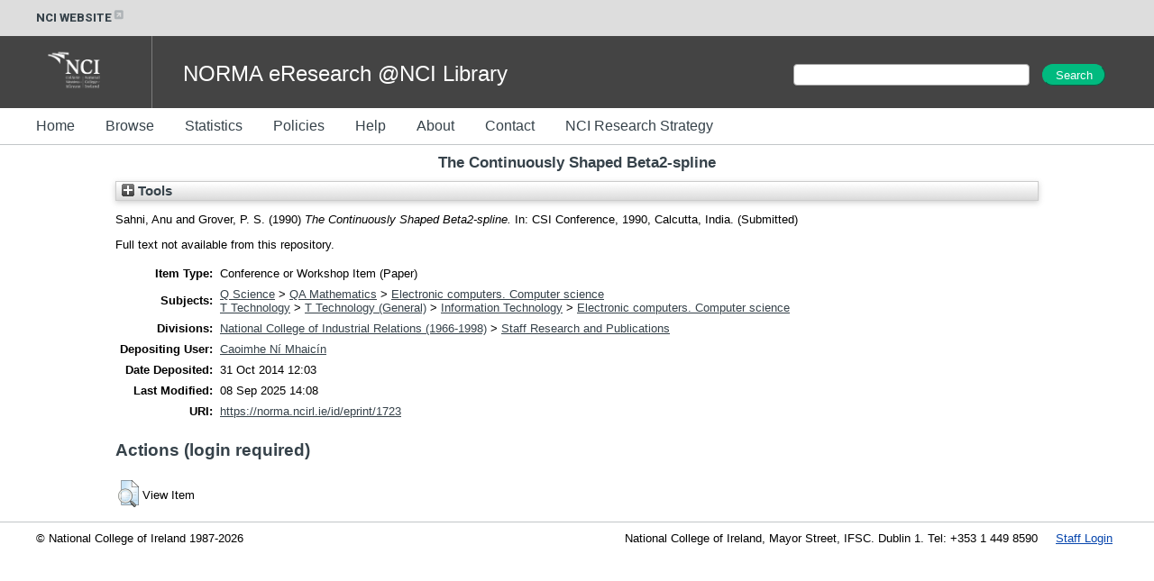

--- FILE ---
content_type: text/html; charset=utf-8
request_url: https://norma.ncirl.ie/1723/
body_size: 20920
content:
<!DOCTYPE html>
<html xmlns="http://www.w3.org/1999/xhtml">
  <head>
    <meta http-equiv="X-UA-Compatible" content="IE=edge" />
    <title> The Continuously Shaped Beta2-spline  - NORMA@NCI Library</title>
    <link rel="icon" href="/favicon.ico" type="image/x-icon" />
    <link rel="shortcut icon" href="/favicon.ico" type="image/x-icon" />
    <meta content="1723" name="eprints.eprintid" />
<meta name="eprints.rev_number" content="9" />
<meta name="eprints.eprint_status" content="archive" />
<meta content="337" name="eprints.userid" />
<meta name="eprints.dir" content="disk0/00/00/17/23" />
<meta content="2014-10-31 12:03:13" name="eprints.datestamp" />
<meta name="eprints.lastmod" content="2025-09-08 14:08:32" />
<meta content="2014-10-31 12:03:13" name="eprints.status_changed" />
<meta name="eprints.type" content="conference_item" />
<meta content="show" name="eprints.metadata_visibility" />
<meta name="eprints.creators_name" content="Sahni, Anu" />
<meta content="Grover, P. S. " name="eprints.creators_name" />
<meta content="The Continuously Shaped Beta2-spline" name="eprints.title" />
<meta content="submitted" name="eprints.ispublished" />
<meta content="QA75" name="eprints.subjects" />
<meta content="ncirstaffresearch" name="eprints.divisions" />
<meta name="eprints.date" content="1990" />
<meta name="eprints.date_type" content="submitted" />
<meta name="eprints.full_text_status" content="none" />
<meta content="paper" name="eprints.pres_type" />
<meta name="eprints.event_title" content="CSI Conference" />
<meta name="eprints.event_location" content="Calcutta, India" />
<meta name="eprints.event_dates" content="1990" />
<meta name="eprints.event_type" content="conference" />
<meta content="TRUE" name="eprints.refereed" />
<meta content="  Sahni, Anu and Grover, P. S.   (1990) The Continuously Shaped Beta2-spline.  In: CSI Conference, 1990, Calcutta, India.    (Submitted)  " name="eprints.citation" />
<link rel="schema.DC" href="http://purl.org/DC/elements/1.0/" />
<meta name="DC.relation" content="https://norma.ncirl.ie/1723/" />
<meta content="The Continuously Shaped Beta2-spline" name="DC.title" />
<meta content="Sahni, Anu" name="DC.creator" />
<meta name="DC.creator" content="Grover, P. S. " />
<meta content="Electronic computers. Computer science" name="DC.subject" />
<meta name="DC.date" content="1990" />
<meta content="Conference or Workshop Item" name="DC.type" />
<meta content="PeerReviewed" name="DC.type" />
<meta content="  Sahni, Anu and Grover, P. S.   (1990) The Continuously Shaped Beta2-spline.  In: CSI Conference, 1990, Calcutta, India.    (Submitted)  " name="DC.identifier" />
<!-- Highwire Press meta tags -->
<meta content="The Continuously Shaped Beta2-spline" name="citation_title" />
<meta content="Sahni, Anu" name="citation_author" />
<meta name="citation_author" content="Grover, P. S. " />
<meta content="2014/10/31" name="citation_online_date" />
<meta name="citation_conference_title" content="CSI Conference" />
<meta content="2014/10/31" name="citation_date" />
<meta name="citation_keywords" content="Electronic computers. Computer science" />
<!-- PRISM meta tags -->
<link rel="schema.prism" href="https://www.w3.org/submissions/2020/SUBM-prism-20200910/" />
<meta content="2014-10-31T12:03:13" name="prism.dateReceived" />
<meta content="2025-09-08T14:08:32" name="prism.modificationDate" />
<meta content="CSI Conference" name="prism.event" />
<meta content="Electronic computers. Computer science" name="prism.keyword" />
<link rel="canonical" href="https://norma.ncirl.ie/1723/" />
<link href="https://norma.ncirl.ie/cgi/export/eprint/1723/BibTeX/trap-eprint-1723.bib" type="text/plain; charset=utf-8" title="BibTeX" rel="alternate" />
<link rel="alternate" title="HTML Citation" type="text/html; charset=utf-8" href="https://norma.ncirl.ie/cgi/export/eprint/1723/HTML/trap-eprint-1723.html" />
<link title="RDF+N-Triples" type="text/plain" href="https://norma.ncirl.ie/cgi/export/eprint/1723/RDFNT/trap-eprint-1723.nt" rel="alternate" />
<link rel="alternate" href="https://norma.ncirl.ie/cgi/export/eprint/1723/XML/trap-eprint-1723.xml" type="application/vnd.eprints.data+xml; charset=utf-8" title="EP3 XML" />
<link title="Dublin Core" type="text/plain; charset=utf-8" href="https://norma.ncirl.ie/cgi/export/eprint/1723/DC/trap-eprint-1723.txt" rel="alternate" />
<link rel="alternate" href="https://norma.ncirl.ie/cgi/export/eprint/1723/RIS/trap-eprint-1723.ris" type="text/plain" title="Reference Manager" />
<link href="https://norma.ncirl.ie/cgi/export/eprint/1723/ContextObject/trap-eprint-1723.xml" type="text/xml; charset=utf-8" title="OpenURL ContextObject" rel="alternate" />
<link rel="alternate" title="MODS" type="text/xml; charset=utf-8" href="https://norma.ncirl.ie/cgi/export/eprint/1723/MODS/trap-eprint-1723.xml" />
<link rel="alternate" title="METS" type="text/xml; charset=utf-8" href="https://norma.ncirl.ie/cgi/export/eprint/1723/METS/trap-eprint-1723.xml" />
<link title="Harvard Citation" type="text/plain; charset=utf-8" href="https://norma.ncirl.ie/cgi/export/eprint/1723/Text/trap-eprint-1723.txt" rel="alternate" />
<link href="https://norma.ncirl.ie/cgi/export/eprint/1723/Refer/trap-eprint-1723.refer" type="text/plain" title="Refer" rel="alternate" />
<link rel="alternate" title="RDF+XML" type="application/rdf+xml" href="https://norma.ncirl.ie/cgi/export/eprint/1723/RDFXML/trap-eprint-1723.rdf" />
<link rel="alternate" href="https://norma.ncirl.ie/cgi/export/eprint/1723/COinS/trap-eprint-1723.txt" type="text/plain; charset=utf-8" title="OpenURL ContextObject in Span" />
<link href="https://norma.ncirl.ie/cgi/export/eprint/1723/Simple/trap-eprint-1723.txt" type="text/plain; charset=utf-8" title="Simple Metadata" rel="alternate" />
<link rel="alternate" href="https://norma.ncirl.ie/cgi/export/eprint/1723/DIDL/trap-eprint-1723.xml" type="text/xml; charset=utf-8" title="MPEG-21 DIDL" />
<link rel="alternate" href="https://norma.ncirl.ie/cgi/export/eprint/1723/RefWorks/trap-eprint-1723.ref" type="text/plain" title="RefWorks" />
<link rel="alternate" href="https://norma.ncirl.ie/cgi/export/eprint/1723/JSON/trap-eprint-1723.js" type="application/json; charset=utf-8" title="JSON" />
<link rel="alternate" href="https://norma.ncirl.ie/cgi/export/eprint/1723/EndNote/trap-eprint-1723.enw" type="text/plain; charset=utf-8" title="EndNote" />
<link rel="alternate" title="Multiline CSV" type="text/csv; charset=utf-8" href="https://norma.ncirl.ie/cgi/export/eprint/1723/CSV/trap-eprint-1723.csv" />
<link href="https://norma.ncirl.ie/cgi/export/eprint/1723/RDFN3/trap-eprint-1723.n3" type="text/n3" title="RDF+N3" rel="alternate" />
<link rel="Top" href="https://norma.ncirl.ie/" />
    <link href="https://norma.ncirl.ie/sword-app/servicedocument" rel="Sword" />
    <link href="https://norma.ncirl.ie/id/contents" rel="SwordDeposit" />
    <link href="https://norma.ncirl.ie/cgi/search" type="text/html" rel="Search" />
    <link href="https://norma.ncirl.ie/cgi/opensearchdescription" type="application/opensearchdescription+xml" title="NORMA@NCI Library" rel="Search" />
    <script type="text/javascript">
// <![CDATA[
var eprints_http_root = "https://norma.ncirl.ie";
var eprints_http_cgiroot = "https://norma.ncirl.ie/cgi";
var eprints_oai_archive_id = "norma.ncirl.ie";
var eprints_logged_in = false;
var eprints_logged_in_userid = 0; 
var eprints_logged_in_username = ""; 
var eprints_logged_in_usertype = ""; 
var eprints_lang_id = "en";
// ]]></script>
    <style type="text/css">.ep_logged_in { display: none }</style>
    <link href="/style/auto-3.4.6.css?1769194065" type="text/css" rel="stylesheet" />
    <script src="/javascript/auto-3.4.6.js?1769194065" type="text/javascript">
//padder
</script>
    <!--[if lte IE 6]>
        <link rel="stylesheet" type="text/css" href="/style/ie6.css" />
   <![endif]-->
    <meta name="Generator" content="EPrints 3.4.6" />
    <meta http-equiv="Content-Type" content="text/html; charset=UTF-8" />
    <meta content="en" http-equiv="Content-Language" />
    
  </head>
  <body>
    

<style>
@import url('https://fonts.googleapis.com/css?family=Montserrat:400,600,800');
@import url('https://fonts.googleapis.com/css?family=Roboto:400,600,800');

h1, h2, h3, h4
{
  color: #36424a;
}
h1
{
  padding-bottom: 10px;
}

.ep_tm_page_content a
{
  color: #36424a;
}

#header_external
{
  width: 100%;
  height: 40px;
  background-color: #dddddd;

  font-family: 'Roboto', sans-serif;
  font-weight: 700;
  display: inline-flex;
  padding-left: 15px;
  height: 25px;
  padding: 7.5px 0;
  font-size: 13px;
  color: #36424A;
}

#header_external a
{
  color: #36424A;
  text-decoration: none;
}
#header_external a:hover
{
  color: #36424A;
  text-decoration: underline;
}

.ext_link
{
  padding-left: 40px;
}

#header_banner
{
  width: 100%;
  height: 80px;
  background-color: #444444;
  color: white;
}
#header_banner .logo
{
  padding-left: 40px;
  padding-top: 10px;
  padding-right: 30px;
  padding-bottom: 10px;
}
#header_banner .site_title
{
  display: inline;
  font-size: 24px;
  position: relative;
  top: -30px;
  left: 30px;
}

#header_menu
{
  width: 100%;
  height: 40px;
  background-color: #ffffff;
  border-bottom: 1px solid rgba(54, 66, 74, 0.3);
}

#header_menu ul
{
  margin: 0;
  padding-top: 13px;
}
#header_menu ul li
{
  display: inline;
}
#header_menu ul li a
{
  text-decoration: none;
  padding-top: 15px;
  padding-bottom: 15px;
  padding-right: 30px;
  color: #36424A;
  font-size: 16px;
  line-height: 12px;
  height: 40px;
}

#t_search
{
  width: 400px;
  display: inline-block;
  padding-top: 30px;
  float: right;
}

#t_search_q
{
  margin: 0;
  padding: 0;
  padding-left: 10px;
  margin-bottom: 5px;
  display: inline;
  height: 22px;
  font-size: 14px;
  font-weight: 400;
  width: 250px;
}

#t_search_button
{
  display: inline;
  height: 24px;
  font-size: 100%;
  padding: 0 12px;
  margin-top: 1px;
  margin-left: 10px;
  border-radius: 25px;
  margin-right: 0;
  width: 70px;
  color: #FFFFFF;
  background-color: #01ba7f;
  border-color: #01ba7f;
}

#footer
{
  width: 100%;
  height: 40px;
  border-top: 1px solid rgba(54, 66, 74, 0.3);
  padding-top: 10px;
  margin-top: 10px;
  clear: both;
}
.footer_section
{
  display: inline;
}
#footer_c
{
  padding-left: 40px;
}
#footer_addr
{
  float: right;
  padding-left: 20px;
  padding-right: 20px;
}
#footer_menu
{
  float: right;
  padding-right: 40px;
}

.ep_tm_page_content
{
  min-height: 200px;
}

</style>

<div id="header_external">
  <div class="ext_link"><a href="https://www.ncirl.ie/">NCI WEBSITE<img src="/images/icon-external-link-16px.svg" /></a></div>
</div>
<div id="header_banner">
   <img class="logo" src="/images/NCI_Logos_RGB_NCI_Logo_White.png" />
   <div style="width:1px; height:100%; border-right: 1px solid rgba(255, 255, 255, 0.3); display: inline-block;"> </div>
   <div class="site_title">NORMA eResearch @NCI Library</div>

  <div id="t_search">
    <form method="get" accept-charset="utf-8" action="/cgi/facet/simple2" style="display:inline;">
      <input class="ep_tm_searchbarbox" size="60" type="text" name="q" id="t_search_q" />
      <input class="ep_tm_searchbarbutton" value="Search" type="submit" name="_action_search" id="t_search_button" />
      <input type="hidden" name="_action_search" value="Search" />
      <input type="hidden" name="_order" value="bytitle" />
      <input type="hidden" name="basic_srchtype" value="ALL" />
      <input type="hidden" name="_satisfyall" value="ALL" /><br />
    </form>
  </div>


</div>
<div id="header_menu">
  <ul>
    <li><a href="/">Home</a></li>
    <li><a href="/view/">Browse</a></li>
    <li><a href="/cgi/stats/report">Statistics</a></li>
    <li><a href="/policies.html">Policies</a></li>
    <li><a href="/help/">Help</a></li>
    <li><a href="/information.html">About</a></li>
    <li><a href="/contact.html">Contact</a></li>
    <li><a href="/ncirl_research_strategy.html">NCI Research Strategy</a></li>
  </ul>
</div>


    <div class="ep_tm_header ep_noprint">
<!--
      <table class="ep_tm_searchbar">
        <tr>
          <td align="left">
            <epc:pin ref="login_status"/>
          </td>
          <td align="right" style="white-space: nowrap">
            <epc:pin ref="languages"/>
            <form method="get" accept-charset="utf-8" action="{$config{rel_cgipath}}/search" style="display:inline">
              <input class="ep_tm_searchbarbox" size="20" type="text" name="q"/>
              <input class="ep_tm_searchbarbutton" value="{phrase('lib/searchexpression:action_search')}" type="submit" name="_action_search"/>
              <input type="hidden" name="_action_search" value="Search"/>
              <input type="hidden" name="_order" value="bytitle"/>
              <input type="hidden" name="basic_srchtype" value="ALL"/>
              <input type="hidden" name="_satisfyall" value="ALL"/>
            </form>
          </td>
        </tr>
      </table>
-->
    </div>
    <div>
      <div class="ep_tm_page_content">
        <h1 class="ep_tm_pagetitle">
          

The Continuously Shaped Beta2-spline


        </h1>
        <div class="ep_summary_content"><div class="ep_summary_content_top"><div id="ep_summary_box_1" class="ep_summary_box ep_plugin_summary_box_tools"><div class="ep_summary_box_title"><div class="ep_no_js">Tools</div><div id="ep_summary_box_1_colbar" class="ep_only_js" style="display: none"><a onclick="EPJS_blur(event); EPJS_toggleSlideScroll('ep_summary_box_1_content',true,'ep_summary_box_1');EPJS_toggle('ep_summary_box_1_colbar',true);EPJS_toggle('ep_summary_box_1_bar',false);return false" class="ep_box_collapse_link" href="#"><img src="/style/images/minus.png" border="0" alt="-" /> Tools</a></div><div id="ep_summary_box_1_bar" class="ep_only_js"><a onclick="EPJS_blur(event); EPJS_toggleSlideScroll('ep_summary_box_1_content',false,'ep_summary_box_1');EPJS_toggle('ep_summary_box_1_colbar',false);EPJS_toggle('ep_summary_box_1_bar',true);return false" href="#" class="ep_box_collapse_link"><img src="/style/images/plus.png" alt="+" border="0" /> Tools</a></div></div><div class="ep_summary_box_body" id="ep_summary_box_1_content" style="display: none"><div id="ep_summary_box_1_content_inner"><div class="ep_block" style="margin-bottom: 1em"><form method="get" accept-charset="utf-8" action="https://norma.ncirl.ie/cgi/export_redirect">
  <input id="eprintid" name="eprintid" value="1723" type="hidden" />
  <select name="format" aria-labelledby="box_tools_export_button">
    <option value="RIS">Reference Manager</option>
    <option value="DC">Dublin Core</option>
    <option value="XML">EP3 XML</option>
    <option value="RDFNT">RDF+N-Triples</option>
    <option value="METS">METS</option>
    <option value="MODS">MODS</option>
    <option value="ContextObject">OpenURL ContextObject</option>
    <option value="HTML">HTML Citation</option>
    <option value="BibTeX">BibTeX</option>
    <option value="EndNote">EndNote</option>
    <option value="JSON">JSON</option>
    <option value="RefWorks">RefWorks</option>
    <option value="RDFN3">RDF+N3</option>
    <option value="CSV">Multiline CSV</option>
    <option value="Simple">Simple Metadata</option>
    <option value="COinS">OpenURL ContextObject in Span</option>
    <option value="RDFXML">RDF+XML</option>
    <option value="Refer">Refer</option>
    <option value="Text">Harvard Citation</option>
    <option value="DIDL">MPEG-21 DIDL</option>
  </select>
  <input class="ep_form_action_button" value="Export" type="submit" id="box_tools_export_button" />
</form></div><div class="addtoany_share_buttons"><a target="_blank" href="https://www.addtoany.com/share?linkurl=https://norma.ncirl.ie/id/eprint/1723&amp;title=The Continuously Shaped Beta2-spline"><img alt="Add to Any" class="ep_form_action_button" src="/images/shareicon/a2a.svg" /></a><a target="_blank" href="https://www.addtoany.com/add_to/twitter?linkurl=https://norma.ncirl.ie/id/eprint/1723&amp;linkname=The Continuously Shaped Beta2-spline"><img class="ep_form_action_button" alt="Add to Twitter" src="/images/shareicon/twitter.svg" /></a><a href="https://www.addtoany.com/add_to/facebook?linkurl=https://norma.ncirl.ie/id/eprint/1723&amp;linkname=The Continuously Shaped Beta2-spline" target="_blank"><img class="ep_form_action_button" alt="Add to Facebook" src="/images/shareicon/facebook.svg" /></a><a target="_blank" href="https://www.addtoany.com/add_to/linkedin?linkurl=https://norma.ncirl.ie/id/eprint/1723&amp;linkname=The Continuously Shaped Beta2-spline"><img alt="Add to Linkedin" class="ep_form_action_button" src="/images/shareicon/linkedin.svg" /></a><a href="https://www.addtoany.com/add_to/pinterest?linkurl=https://norma.ncirl.ie/id/eprint/1723&amp;linkname=The Continuously Shaped Beta2-spline" target="_blank"><img class="ep_form_action_button" alt="Add to Pinterest" src="/images/shareicon/pinterest.svg" /></a><a target="_blank" href="https://www.addtoany.com/add_to/email?linkurl=https://norma.ncirl.ie/id/eprint/1723&amp;linkname=The Continuously Shaped Beta2-spline"><img src="/images/shareicon/email.svg" alt="Add to Email" class="ep_form_action_button" /></a></div></div></div></div></div><div class="ep_summary_content_left"></div><div class="ep_summary_content_right"></div><div class="ep_summary_content_main">

  <p style="margin-bottom: 1em">
    


    <span class="person_name">Sahni, Anu</span> and <span class="person_name">Grover, P. S. </span>
  

(1990)

<em>The Continuously Shaped Beta2-spline.</em>


    In: CSI Conference, 1990, Calcutta, India.
  


   (Submitted)



  </p>

  

  

    
      Full text not available from this repository.
      
    
  
    

  

  

  

  <table style="margin-bottom: 1em; margin-top: 1em;" cellpadding="3">
    <tr>
      <th align="right">Item Type:</th>
      <td>
        Conference or Workshop Item
        (Paper)
        
        
      </td>
    </tr>
    
    
      
    
      
    
      
    
      
    
      
        <tr>
          <th align="right">Subjects:</th>
          <td valign="top"><a href="https://norma.ncirl.ie/view/subjects/Q.html">Q Science</a> &gt; <a href="https://norma.ncirl.ie/view/subjects/QA.html">QA Mathematics</a> &gt; <a href="https://norma.ncirl.ie/view/subjects/QA75.html">Electronic computers. Computer science</a><br /><a href="https://norma.ncirl.ie/view/subjects/T.html">T Technology</a> &gt; <a href="https://norma.ncirl.ie/view/subjects/T1.html">T Technology (General)</a> &gt; <a href="https://norma.ncirl.ie/view/subjects/informationtechnology.html">Information Technology</a> &gt; <a href="https://norma.ncirl.ie/view/subjects/QA75.html">Electronic computers. Computer science</a></td>
        </tr>
      
    
      
        <tr>
          <th align="right">Divisions:</th>
          <td valign="top"><a href="https://norma.ncirl.ie/view/divisions/nationalcollegeofindustrialrelations/">National College of Industrial Relations (1966-1998)</a> &gt; <a href="https://norma.ncirl.ie/view/divisions/ncirstaffresearch/">Staff Research and Publications</a></td>
        </tr>
      
    
      
    
      
        <tr>
          <th align="right">Depositing User:</th>
          <td valign="top">

<a href="https://norma.ncirl.ie/cgi/users/home?screen=User::View&amp;userid=337"><span class="ep_name_citation"><span class="person_name">Caoimhe Ní Mhaicín</span></span></a>

</td>
        </tr>
      
    
      
        <tr>
          <th align="right">Date Deposited:</th>
          <td valign="top">31 Oct 2014 12:03</td>
        </tr>
      
    
      
        <tr>
          <th align="right">Last Modified:</th>
          <td valign="top">08 Sep 2025 14:08</td>
        </tr>
      
    
    <tr>
      <th align="right">URI:</th>
      <td valign="top"><a href="https://norma.ncirl.ie/id/eprint/1723">https://norma.ncirl.ie/id/eprint/1723</a></td>
    </tr>
  </table>

  
  

  
    <h3>Actions (login required)</h3>
    <table class="ep_summary_page_actions">
    
      <tr>
        <td><a href="/cgi/users/home?screen=EPrint%3A%3AView&amp;eprintid=1723"><img class="ep_form_action_icon" alt="View Item" title="View Item button" src="/style/images/action_view.png" role="button" /></a></td>
        <td>View Item</td>
      </tr>
    
    </table>
  

</div><div class="ep_summary_content_bottom"></div><div class="ep_summary_content_after"></div></div>
      </div>
    </div>
    <div id="footer">
      <div class="footer_section" id="footer_c">© National College of Ireland 1987-2026</div>
      <div class="footer_section" id="footer_menu"><ul id="ep_tm_menu_tools" class="ep_tm_key_tools"><li class="ep_tm_key_tools_item"><a href="/cgi/users/home" class="ep_tm_key_tools_item_link">Staff Login</a></li></ul></div>
      <div class="footer_section" id="footer_addr">National College of Ireland, Mayor Street, IFSC. Dublin 1. Tel: +353 1 449 8590</div>
    </div>
  </body>
</html>